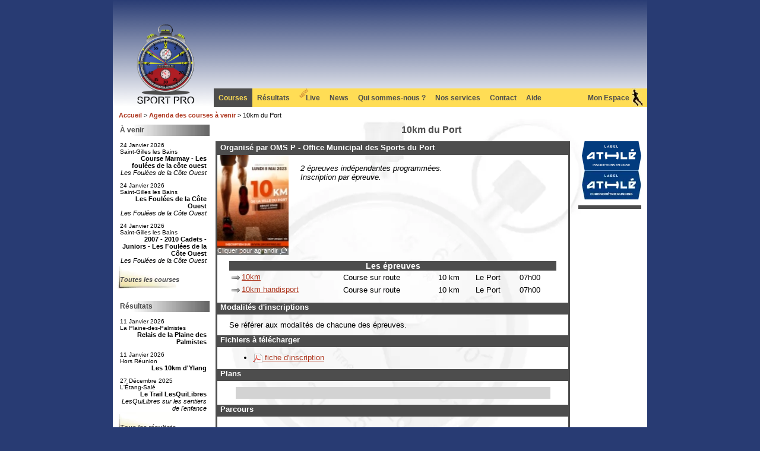

--- FILE ---
content_type: text/html; charset=UTF-8
request_url: https://www.sportpro.re/courses/01602-10km-du-port/
body_size: 7717
content:
<!DOCTYPE html>
<html xmlns="http://www.w3.org/1999/xhtml" xml:lang="fr" lang="fr">
<head>
  <meta charset="UTF-8"/>
  <!--
**********************************
*     **   ** ***  * *** **      *
*    *  * *    *  *  *   * *     *
*    *  * *    *     **  * *     *
*    *  * *    *     *   * *     *
*     **   **  *     *** *       *
**********************************
* Copyright (c) Eddy MARIANNE    *
* Oct'Ed Ingénierie - 2013       *
* http://www.octed-ingenierie.fr *
**********************************
-->  <title>10km du Port - Courses - Sport PRO Réunion - Partenaire de vos évènements sportifs réunionnais</title>
  <meta name="description" content=""/>
  <meta name="keywords" content=""/>
  <meta name="viewport" content="width=device-width"/>
  <meta property="og:title" content="10km du Port - Lundi 08 Mai 2023"/><meta property="og:image" content="https://www.sportpro.re//res/images/Affiches/AFFICHE_10_KM_2023.JPG"/><meta property="og:site_name" content="Sport PRO Réunion"/><meta property="og:type" content="article"/>  <base href="https://www.sportpro.re/"/>  <link rel="shortcut icon" type="image/x-icon" href="imgs/sportpro.ico"/>
  <link rel="stylesheet" href="css/A.sportpro.22.min.css.pagespeed.cf.vFEl62RGJ3.css" type="text/css"/>
  <!--[if lt IE 7]>
  <link rel="stylesheet" href="css/sportpro.ie6.0.min.css" type="text/css" />
  <![endif]-->
  <link rel="stylesheet" href="css/A.slideit.min.css+smoothbox.min.css,Mcc.YpfhGONmLV.css.pagespeed.cf.dp-0Cwcj4C.css"/>
  
<style type="text/css">#courseInfos.report{background-position:125px 50px;background-image:url(imgs/xreport100.png.pagespeed.ic.xWTDHGuveK.webp);background-repeat:no-repeat}</style>  <script defer type="text/javascript" src="js/mootools-core-1.4.0.js.pagespeed.jm.b1YscEW4TF.js"></script>
  <script defer type="text/javascript" src="js/mootools-more-1.4.0.1.js.pagespeed.jm.6q01FmoXKc.js"></script>
  <script defer type="text/javascript" src="js/slideitmoo.min.js.pagespeed.jm.MeTEijxXJy.js"></script>
  <script defer type="text/javascript" src="js/smoothbox.bs.1.min.js.pagespeed.ce.e4mECnOJ1B.js"></script>
  <script defer type="text/javascript" src="js/sportpro.5.min.js.pagespeed.ce.dWMhTmDT4H.js"></script>
  <script defer type="text/javascript" src="js/course.3.min.js.pagespeed.ce.W_nd9A9dvD.js"></script>
  <script type="text/javascript"></script></head>
<body>
<div id="page">
  <div id="header">
  <div id="logo">
    <a href="."><img src="imgs/xLogo.SportPro.2023.web.png.pagespeed.ic.NlZ-R2ERaJ.webp" alt="Sport PRO : partenaire de vos évènements sportifs réunionnais"/></a>
  </div>
    <div id="menu">
    <ul>
      <li><a class="focus" href="courses/">Courses</a></li>
      <li><a href="resultats/">Résultats</a></li>
      <li id="liLive"><a href="live/"><img src="[data-uri]" alt="nouveauté"/>Live</a></li>
      <li><a class="menuActu" href="actualites/">News</a></li>
      <!--<li style="display:block;float:left;">|</li>-->
      <li><a href="qui-sommes-nous.php">Qui sommes-nous ?</a></li>
      <li><a href="nos-services.php">Nos services</a></li>
      <!--<li><a  href="avis.php">Avis</a></li>-->
      <!--<li><a  href="partenaires.php">Partenaires</a></li>-->
      <li><a href="contact.php">Contact</a></li>
      <li><a href="faq.php">Aide</a></li>
      <li id="liMembre"><a href="espace-membre">Mon Espace</a></li>
    </ul>
  </div>
  <div class="fleche-menu gauche"></div>
  <div class="fleche-menu droite"></div>
</div><div id="content">
  <div id="index">
    <a href=".">    Accueil
    </a> > <a href="courses/">Agenda des courses à venir</a> > 10km du Port  </div>
  <div id="cadres">
    <div id="c_evenements" class="cadre"><div id="a_venir" class="cadre_titre">À venir</div><div class="cadre_contenu"><div class="cadreCourse"><a href="courses/02028-les-foulees-de-la-cote-ouest/"><div class="date">24 Janvier 2026<br/>Saint-Gilles les Bains</div><div class="info">Course Marmay - Les foulées de la côte ouest</div><div class="infoPlus">Les Foulées de la Côte Ouest</div></a></div><div class="cadreCourse"><a href="courses/02028-les-foulees-de-la-cote-ouest/"><div class="date">24 Janvier 2026<br/>Saint-Gilles les Bains</div><div class="info">Les Foulées de la Côte Ouest</div><div class="infoPlus">Les Foulées de la Côte Ouest</div></a></div><div class="cadreCourse"><a href="courses/02028-les-foulees-de-la-cote-ouest/"><div class="date">24 Janvier 2026<br/>Saint-Gilles les Bains</div><div class="info">2007 - 2010 Cadets - Juniors  - Les Foulées de la Côte Ouest</div><div class="infoPlus">Les Foulées de la Côte Ouest</div></a></div></div><div class="cadre_lien"><a href="courses/">Toutes les courses</a></div></div><div id="c_resultats" class="cadre"><div class="cadre_titre">Résultats</div><div class="cadre_contenu"><div class="cadreResultat"><a href="resultats/evenement/02039-relais-de-la-plaine-des-palmistes/"><div class="date">11 Janvier 2026<br/>La Plaine-des-Palmistes</div><div class="info">Relais de la Plaine des Palmistes</div></a></div><div class="cadreResultat"><a href="resultats/evenement/02044-les-10km-dylang/"><div class="date">11 Janvier 2026<br/>Hors Réunion</div><div class="info">Les 10km d'Ylang</div></a></div><div class="cadreResultat"><a href="resultats/epreuve/06922-le-trail-lesquilibres/"><div class="date">27 Décembre 2025<br/>L'Étang-Salé</div><div class="info">Le Trail LesQuiLibres</div><div class="infoPlus">LesQuiLibres sur les sentiers de l'enfance</div></a></div></div><div class="cadre_lien"><a href="resultats/">Tous les résultats</a></div></div><div id="c_actualites" class="cadre"><div class="cadre_titre">Actualités</div><div class="cadreActu"><a href='actualites/00095-la-desinscription-autonome/'><div class="cadre_contenu"><div class="date">21 Octobre 2025</div><div class="info">La désinscription autonome</div><div class="infoPlus">J’aimerais m’inscrire, mais si jamais je ne peux pas venir…</div></div></a></div><div class="cadreActu"><a href='actualites/00094-et-si-ceder-un-dossard-devenait-enfin-simple/'><div class="cadre_contenu"><div class="date">04 Octobre 2025</div><div class="info">Et si céder un dossard devenait enfin simple…</div><div class="infoPlus">Et si céder un dossard devenait enfin simple… et sûr ?</div></div></a></div><div class="cadre_lien"><a href="actualites/">Toutes les actualités</a></div></div>    <div class="cadre">
      <div class="cadre_titre">Partenaire officiel</div>
      <div class="cadre_contenu center">Ligue Réunionnaise d'Athlétisme<br/><img class="lienExterne" src="imgs/xLRA2022.100.png.pagespeed.ic.JJAb4qW11W.webp" alt="LRA - Ligue Réunionnaise d'Athlétisme, partenaire officiel de Sport PRO Réunion" data-page="reunion.athle.com"/></div>
      <div class="cadre_lien"></div>
    </div>
  </div>
  <div id="text">
    <div class="fullwidth overflow">
<div id="titreBtnContainer">
</div>
<h1 class="titreEpreuve">10km du Port</h1>
</div>
<div class="text fullwidth overflow">
  <div id="courseLogos">
    <div id="logoLabel" style="text-align:center;border:none;"><img src="[data-uri]" alt="Label inscriptions en ligne FFA" title="Sport PRO détient le label fédéral pour les inscriptions en ligne" style="width:100px;height:auto;"/><img src="[data-uri]" alt="Label chronométrie Running FFA" title="Sport PRO détient le label fédéral pour la chronométrie hors-stade" style="width:100px;height:auto;"/></div>    <div class="fb-like" data-width="100px" data-layout="box_count" data-action="recommend" data-show-faces="false" data-share="true"></div>
      </div>
    <div id="courseInfos" class="">
  <div class="titrePart colGauche"><h2>Organisé par OMS P - Office Municipal des Sports du Port</h2></div><div id="thumbAfficheCtnr" class="relative"><a class="smoothbox" href="/res/images/Affiches/AFFICHE_10_KM_2023.JPG" target="_blank" title="Affiche de 10km du Port"><img id="affiche" class="imgAffiche" src="/res/.thumbs/images/Affiches/AFFICHE_10_KM_2023.JPG" alt="Affiche de 10km du Port"/><div class="zoom">Cliquer pour agrandir <img src="[data-uri]" alt="Petite loupe" style="height:12px;vertical-align:middle;"/></div></a></div><br/><div class="courseDesc">2 épreuves indépendantes programmées.</div><div class="courseDesc">Inscription par épreuve.</div><div class="courseInfosPart"><div class="titrePart"><h2>Les épreuves</h2></div><table class="cent"><tr><td class="nowrap"><a href="courses/epreuves/05479-10km/"><img src="[data-uri]" class="flecheLien" alt="Épreuve de l'évènement sportif"/>10km</a></td><td class="toHide">Course sur route</td><td class="toHide">10 km</td><td class="toHide">Le Port</td><td class="toHide">07h00</td></tr><tr><td class="nowrap"><a href="courses/epreuves/05480-10km-handisport/"><img src="[data-uri]" class="flecheLien" alt="Épreuve de l'évènement sportif"/>10km handisport</a></td><td class="toHide">Course sur route</td><td class="toHide">10 km</td><td class="toHide">Le Port</td><td class="toHide">07h00</td></tr></table></div><div class="titrePart colGauche"><h2>Modalités d'inscriptions</h2></div><div id="courseInscriptions" class="courseInfosPart floatleft"><div></div><div></div><div></div><div></div><div>Se référer aux modalités de chacune des épreuves.</div></div><div class="floatright"></div><div class="titrePart colGauche"><h2>Fichiers à télécharger</h2></div><div id="courseFichiers" class="courseInfosPart floatleft"><div><ul style="margin:0;"><li class="actionBtn hoverColor"><a href="/res/fichiers/Courses/Fiche_inscription_10_km_2023_pdf.pdf" target="_blank" download><img src="[data-uri]" alt="Fichier pdf" style="vertical-align:middle;"/> fiche d'inscription</a></li></ul></div></div><div class="titrePart colGauche"><h2>Plans</h2></div><div id="SlideItMoo_outer"><div id="SlideItMoo_inner"><div class="plansContainer" id="SlideItMoo_items"></div></div></div><div class="titrePart colGauche"><h2>Parcours</h2></div><div><iframe height="500" src="https://www.openrunner.com/embed/417146326c304b785448494150495a3759736a6968706a63342b61516e30786c74675a7455654144716f6f3d3a3a34ee8dbd5b2ac059ed80d9c1a4aa7fac?unit=metric" width="100%" style="border:none;width:100%;height:500px;"></iframe></div>  </div>
</div>   </div>
  <div class="clear"><!--pour IE6--></div>
</div></div>
<div id="footer">
  <div id="megafooter">
    <div id="menuPied">
      <ul>
        <li><a href=".">Accueil</a></li>
        <li><a href="courses/">Courses à venir</a></li>
        <li><a href="resultats/">Résultats</a></li>
        <li><a href="live/">Live</a></li>
        <li><a href="actualites/">Actualités</a></li>
        <li><a href="qui-sommes-nous.php">Qui sommes-nous ?</a></li>
        <li><a href="nos-services.php">Nos services</a></li>
        <li><a href="contact.php">Nous contacter</a></li>
        <li><a href="faq.php">FAQ / Aide</a></li>
        <li><a href="espace-membre/">Se connecter</a></li>
      </ul>
    </div>
  </div>
  <div id="copyright">
    Copyright Sport PRO Réunion © 2013 / 2026 - <a href="conditions-generales-d-utilisation.php">C.G.U.</a> - <a href="protection-des-donnees-personnelles.php">Données personnelles</a> - <a href="mentions-legales.php">Mentions légales</a>
  </div>
</div></body>
</html>

--- FILE ---
content_type: text/css
request_url: https://www.sportpro.re/css/A.slideit.min.css+smoothbox.min.css,Mcc.YpfhGONmLV.css.pagespeed.cf.dp-0Cwcj4C.css
body_size: 900
content:
#SlideItMoo_outer{width:510px;margin:10px auto 10px;background:#d3d3d3;display:block;position:relative;padding:0 10px 0}#SlideItMoo_outer .SlideItMoo_forward,#SlideItMoo_outer .SlideItMoo_back{display:block;position:absolute;cursor:pointer;width:25px;height:132px;bottom:0;right:5px;background:url(https://www.sportpro.re/imgs/xslideitmoo_forward-min.png.pagespeed.ic.vela7iw2O4.webp) no-repeat center}#SlideItMoo_outer .SlideItMoo_back{left:5px;background:url(https://www.sportpro.re/imgs/xslideitmoo_back-min.png.pagespeed.ic.wGJR-ZdGPg.webp) no-repeat center}#SlideItMoo_inner{position:relative;overflow:hidden;width:474px;margin:0 auto 0;padding:10px 0 10px}#SlideItMoo_items{display:block;position:relative}#SlideItMoo_items div.SlideItMoo_element{display:block;position:relative;float:left;margin:0 15px 0;font-size:11px;width:128px;text-align:center;color:#fff}#SlideItMoo_items a{padding:0;margin:3px 0 3px;clear:both;display:block;padding:2px}#SlideItMoo_items a img{border:none}#SlideItMoo_banners_outer{display:block;position:relative;width:557px;height:140px;margin:0 auto 0;border:1px #ccc solid}#SlideItMoo_banners_inner{position:relative;overflow:hidden;width:557px;height:134px;margin:0 auto 0}#SlideItMoo_banners_items{white-space:nowrap;display:block;position:relative}#SlideItMoo_banners_items a img{border:none}#SlideItMoo_info_outer{display:block;position:relative;width:557px;height:190px;margin:0 auto 0;border:1px #ccc solid}#SlideItMoo_info_inner{position:relative;overflow:hidden;width:557px;height:190px;margin:0 auto 0}#SlideItMoo_info_items{display:block;position:relative}#SlideItMoo_info_items .info_item{display:block;position:relative;width:547px;height:200px;float:left;background:#e8e8e8;text-align:justify;padding:5px;border-right:5px #333 solid}#SlideItMoo_info_items .info_item a img{border:none}#SlideItMoo_info_items .info_item img{float:left;margin-right:15px}#SlideItMoo_info_items .info_item h1{background:none;color:#069;text-align:right;margin:5px 0 10px}html,body{min-height:100%;height:auto!important;height:100%}#TB_window{font:12px Arial,Helvetica,sans-serif;color:#333}#TB_secondLine{font:10px Arial,Helvetica,sans-serif;color:#666}#TB_window a:link{color:#666}#TB_window a:visited{color:#666}#TB_window a:hover{color:#000}#TB_window a:active{color:#666}#TB_window a:focus{color:#666}#TB_overlay{position:absolute;z-index:100;top:0;left:0;background-color:#000}#TB_window{position:absolute;background:#fff;z-index:102;color:#000;border:4px solid #525252;text-align:left}#TB_window img{display:block;margin:15px 0 0 15px;border-right:1px solid #ccc;border-bottom:1px solid #ccc;border-top:1px solid #666;border-left:1px solid #666}#TB_caption{height:25px;padding:7px 30px 10px 25px;float:left}#TB_closeWindow{height:25px;padding:11px 25px 10px 0;float:right}#TB_closeAjaxWindow{padding:5px 10px 7px 0;margin-bottom:1px;text-align:right;float:right}#TB_ajaxWindowTitle{float:left;padding:7px 0 5px 10px;margin-bottom:1px}#TB_title{background-color:#e8e8e8;height:27px}#TB_ajaxContent{clear:both;padding:2px 15px 15px 15px;overflow:auto;text-align:left;line-height:1.4em}#TB_ajaxContent p{padding:5px 0 5px 0}#TB_load{position:absolute;display:none;height:100px;width:100px;z-index:101}#TB_HideSelect{z-index:99;position:absolute;top:0;left:0;background-color:#fff;border:none}#TB_iframeContent{clear:both;border:none;margin-bottom:-1px;margin-top:1px}* html #TB_iframeContent{margin-bottom:1px}

--- FILE ---
content_type: application/javascript
request_url: https://www.sportpro.re/js/course.3.min.js.pagespeed.ce.W_nd9A9dvD.js
body_size: 558
content:
function getText(e,t){return document.all?e.innerText:e.textContent}window.addEvent("domready",(function(){new SlideItMoo({overallContainer:"SlideItMoo_outer",elementScrolled:"SlideItMoo_inner",thumbsContainer:"SlideItMoo_items",itemsVisible:3,elemsSlide:3,duration:100,itemsSelector:".SlideItMoo_element",itemWidth:150,showControls:1});var e=$("voirInscrits");e&&e.addEvent("click",(function(e){var t="liste-inscrits.php?";t+="&i="+this.getAttribute("data-i")+"&t="+this.getAttribute("data-t")+"&s="+this.getAttribute("data-s");var i=parseInt(.9*window.getWidth());t+="TB_iframe=true&height="+parseInt(.9*window.getHeight())+"&width="+i+"&modal=true",TB_show("Affichage de la liste des inscrits",t,null)})),$$("img.etoile-favori.actionBtn").each((function(e){e.addEvent("click",(function(t){t.preventDefault();var i=Object();i.action="ajouter",i.sid=getText($("loginSpan")),i.compet=e.get("data-c"),i.secu=e.get("data-s"),new Request({url:"gestion-favoris.php",method:"post",data:i,headers:{"Cache-Control":"no-cache","Content-Type":"application/x-www-form-urlencoded; charset=UTF-8",Pragma:"no-cache"},onRequest:function(){e.src="imgs/ajax-loader.gif"},onSuccess:function(t){var i="0"==t||0==t;e.src=i?"imgs/etoile.24.png":"imgs/etoile-grise.24.png",i&&e.removeClass("actionBtn")},onFailure:function(t){if(200==t.status||0==t.status){var i="0"==t.responseText||0==t.responseText;e.src=i?"imgs/etoile.24.png":"imgs/etoile-grise.24.png",i&&e.removeClass("actionBtn")}else e.src="imgs/etoile-grise.24.png"}}).send()}))}))}));

--- FILE ---
content_type: application/javascript
request_url: https://www.sportpro.re/js/slideitmoo.min.js.pagespeed.jm.MeTEijxXJy.js
body_size: 1059
content:
var SlideItMoo=new Class({Implements:[Options],options:{overallContainer:null,elementScrolled:null,thumbsContainer:null,itemsVisible:5,elemsSlide:null,itemsSelector:null,itemWidth:null,showControls:1,transition:Fx.Transitions.linear,duration:800,direction:1,autoSlide:false,mouseWheelNav:false},initialize:function(options){this.setOptions(options);var thumbsContainer=$(this.options.thumbsContainer);if(!thumbsContainer)return;this.elements=thumbsContainer.getElements(this.options.itemsSelector);this.totalElements=this.elements.length;if(this.totalElements<=this.options.itemsVisible)return;this.elementWidth=this.options.itemWidth||this.elements[0].getSize().x;this.currentElement=0;this.direction=this.options.direction;this.autoSlideTotal=this.options.autoSlide+this.options.duration;this.begin();},begin:function(){this.setContainersSize();this.myFx=new Fx.Morph(this.options.thumbsContainer,{wait:true,transition:this.options.transition,duration:this.options.duration});this.addControls();if(this.options.mouseWheelNav&&!this.options.autoSlide){$(this.options.thumbsContainer).addEvent('mousewheel',function(ev){new Event(ev).stop();this.slide(-ev.wheel);}.bind(this));}if(this.options.autoSlide)this.startAutoSlide();},setContainersSize:function(){$(this.options.overallContainer).set({styles:{'width':this.options.itemsVisible*this.elementWidth+50*this.options.showControls}});$(this.options.elementScrolled).set({styles:{'width':this.options.itemsVisible*this.elementWidth}});$(this.options.thumbsContainer).set({styles:{'width':this.totalElements*(this.elementWidth+10)}});},addControls:function(){if(!this.options.showControls)return;this.fwd=new Element('div',{'class':'SlideItMoo_forward','events':{'click':this.slide.pass(1,this)}});this.bkwd=new Element('div',{'class':'SlideItMoo_back','events':{'click':this.slide.pass(-1,this)}});$(this.options.overallContainer).adopt(this.fwd,this.bkwd);},slide:function(direction){if(this.started)return;this.direction=direction;var currentIndex=this.currentIndex();if(this.options.elemsSlide&&this.options.elemsSlide>1&&this.endingElem==null){this.endingElem=this.currentElement;for(var i=0;i<this.options.elemsSlide;i++){this.endingElem+=direction;if(this.endingElem>=this.totalElements)this.endingElem=0;if(this.endingElem<0)this.endingElem=this.totalElements-1;}}if(this.direction==-1){this.rearange();$(this.options.thumbsContainer).setStyle('margin-left',-this.elementWidth);}this.started=true;this.myFx.start({'margin-left':this.direction==1?-this.elementWidth:0}).chain(function(){this.rearange(true);if(this.options.elemsSlide){if(this.endingElem!==this.currentElement)this.slide(this.direction);else this.endingElem=null;}}.bind(this));},rearange:function(rerun){if(rerun)this.started=false;if(rerun&&this.direction==-1){return;}this.currentElement=this.currentIndex(this.direction);$(this.options.thumbsContainer).setStyle('margin-left',0);if(this.currentElement==1&&this.direction==1){this.elements[0].inject(this.elements[this.totalElements-1],'after');return;}if((this.currentElement==0&&this.direction==1)||(this.direction==-1&&this.currentElement==this.totalElements-1)){this.rearrangeElement(this.elements.getLast(),this.direction==1?this.elements[this.totalElements-2]:this.elements[0]);return;}if(this.direction==1){this.rearrangeElement(this.elements[this.currentElement-1],this.elements[this.currentElement-2]);}else{this.rearrangeElement(this.elements[this.currentElement],this.elements[this.currentElement+1]);}},rearrangeElement:function(element,indicator){this.direction==1?element.inject(indicator,'after'):element.inject(indicator,'before');},currentIndex:function(){var elemIndex=null;switch(this.direction){case 1:elemIndex=this.currentElement>=this.totalElements-1?0:this.currentElement+this.direction;break;case-1:elemIndex=this.currentElement==0?this.totalElements-1:this.currentElement+this.direction;break;}return elemIndex;},startAutoSlide:function(){this.startIt=this.slide.bind(this).pass(this.direction||1);this.autoSlide=this.startIt.periodical(this.autoSlideTotal,this);this.elements.addEvents({'mouseover':function(){$clear(this.autoSlide);}.bind(this),'mouseout':function(){this.autoSlide=this.startIt.periodical(this.autoSlideTotal,this);}.bind(this)})}});

--- FILE ---
content_type: application/javascript
request_url: https://www.sportpro.re/js/sportpro.5.min.js.pagespeed.ce.dWMhTmDT4H.js
body_size: 647
content:
window.addEvent("domready",(function(){if($("menu")){var e=$("menu").getElements("li > a.focus");if(e&&e[0]){var t=e.getParent(),n=t&&t[0]?t[0]:t;n&&($("menu").scrollLeft=n.offsetLeft+n.getWidth()/2-$("menu").getWidth()/2)}}var a=$("liMembre");function i(e){var t="imgs/petitCoureurJaune-min.jpg";"no"==(e=void 0!==e?e:"yes")&&(t="imgs/petitCoureur-min.jpg"),$("menu").setStyle("background-image",'url("'+t+'")')}a.getChildren("a")[0].hasClass("focus")?i():a.addEvents({mouseover:function(){i()},mouseleave:function(){i("no")}}),$$('a[href="#"]').each((function(e,t){e.store("tip:title","Page bientôt disponible"),e.store("tip:text",'"'+e.get("html")+'" est en cours de réalisation.'),e.addEvent("click",(function(e){e.stop()}))}));new Tips('a[href="#"]',{fixed:!0,hideDelay:50,showDelay:50});Browser.opera||new Fx.SmoothScroll({duration:700},window);var o=$("pub-entete");o&&Browser.ie&&Browser.version<8&&o.setStyle("left","35px");var d=$$('div[data-type="pub"]');if(d){var r=Object();r.pubIds=Array(),d.each((function(e){r.pubIds.push(e.get("data-id"))}));try{new Request({method:"post",url:"compteurPub.php",data:r}).send()}catch(e){}d.each((function(e){e.style.backgroundImage="url('"+e.get("data-image")+"')";var t=e.get("data-lien");t&&(e.addClass("actionBtn"),e.addEvent("click",(function(){window.open("afficherPage.php?type=pub&id="+t,"_blank")})))}))}$$(".lienExterne").each((function(e){e.addClass("actionBtn"),e.addEvent("click",(function(){window.open(("1"==e.get("data-s")?"https://":"http://")+e.get("data-page"),"_blank")}))}))})),window.addEvent("load",(function(){}));

--- FILE ---
content_type: application/javascript
request_url: https://www.sportpro.re/js/smoothbox.bs.1.min.js.pagespeed.ce.e4mECnOJ1B.js
body_size: 2421
content:
var modifElementInSmooth=function(e){},createEditor=function(e){CKEDITOR.replace(e)},createWizard=function(e){new FormWizard(e.get("id"),{},e)},openImgFinder=function(e){return function(e){"IMG"==e.target.nodeName?window.KCFinder={callBack:function(t){window.KCFinder=null,e.target.src=t}}:window.KCFinder={callBack:function(t){window.KCFinder=null,e.target.value=t}},window.open("js/kcfinder/browse.php?type=images&dir=images","kcfinder_textbox","status=0, toolbar=0, location=0, menubar=0, directories=0, resizable=1, scrollbars=0, width=800, height=600")}},smoothExtraRun=function(e){};window.addEvent("domready",TB_init),TB_WIDTH=0,TB_HEIGHT=0;var TB_doneOnce=0;function TB_init(){$$("a.smoothbox").each((function(e){e.onclick=TB_bind}))}function TB_bind(e){(e=new DOMEvent(e)).preventDefault(),this.blur();var t=this.title||this.name||"",n=this.getAttribute("data-rel")||!1;return TB_show(t,this.href,n),this.onclick=TB_bind,!1}function TB_show(e,t,n){$("TB_overlay")||(new Element("iframe").setProperty("id","TB_HideSelect").inject(document.body),$("TB_HideSelect").setStyle("opacity",0),new Element("div").setProperty("id","TB_overlay").inject(document.body),$("TB_overlay").setStyle("opacity",0),TB_overlaySize(),new Element("div").setProperty("id","TB_load").inject(document.body),$("TB_load").innerHTML="<img src='css/loading.gif' alt='Chargement en cours'/>",TB_load_position(),$("TB_overlay").set("tween",{duration:400}),$("TB_overlay").tween("opacity",0,.6)),$("TB_load")||(new Element("div").setProperty("id","TB_load").inject(document.body),$("TB_load").innerHTML="<img src='css/loading.gif' alt='Chargement en cours'/>",TB_load_position()),$("TB_window")||(new Element("div").setProperty("id","TB_window").inject(document.body),$("TB_window").setStyle("opacity",0)),$("TB_overlay").onclick=TB_remove,window.onscroll=TB_position;var i=/\.(jpe?g|png|gif|bmp)/gi;if((t.match(/(.+)?/)[1]||t).match(i)){var o={caption:"",url:"",html:""},d=o,r=o,a="";if(n){function l(e,t,n){return{caption:e.title,url:e.href,html:"<span id='TB_"+t+"'>&nbsp;&nbsp;<a href='#'>"+n+"</a></span>"}}var c=[];$$("a.smoothbox").each((function(e){e.getAttribute("data-rel")==n&&(c[c.length]=e)}));for(var s=!1,T=0;T<c.length;T++){var B=c[T];B.href.match(i);if(B.href==t)s=!0,a="Image "+(T+1)+" sur "+c.length;else{if(s){r=l(B,"next","Suivant &gt;");break}d=l(B,"prev","&lt; Précédent")}}}imgPreloader=new Image,imgPreloader.onload=function(){imgPreloader.onload=null;var i=window.getWidth()-150,o=window.getHeight()-150,l=imgPreloader.width,c=imgPreloader.height;function s(e){return function(){return $("TB_window").dispose(),new Element("div").setProperty("id","TB_window").inject(document.body),TB_show(e.caption,e.url,n),!1}}l>i?(c*=i/l,l=i,c>o&&(l*=o/c,c=o)):c>o&&(l*=o/c,c=o,l>i&&(c*=i/l,l=i)),TB_WIDTH=l+30,TB_HEIGHT=c+60,$("TB_window").innerHTML+="<a href='' id='TB_ImageOff' title='Fermer'><img id='TB_Image' src='"+t+"' width='"+l+"' height='"+c+"' alt='"+e+"'/></a><div id='TB_caption'>"+e+"<div id='TB_secondLine'>"+a+d.html+r.html+"</div></div><div id='TB_closeWindow'><a href='#' id='TB_closeWindowButton' title='Fermer'>Fermer</a></div>",$("TB_closeWindowButton").onclick=TB_remove;var T=s(d),B=s(r);$("TB_prev")&&($("TB_prev").onclick=T),$("TB_next")&&($("TB_next").onclick=B),document.onkeydown=function(e){switch((e=new DOMEvent(e)).code){case 27:TB_remove();break;case 190:$("TB_next")&&(document.onkeydown=null,B());break;case 188:$("TB_prev")&&(document.onkeydown=null,T());break}},$("TB_ImageOff").onclick=TB_remove,TB_position(),TB_showWindow()},imgPreloader.src=t}else{var w=TB_parseQuery(t.match(/\?(.+)/)[1]);TB_WIDTH=1*w.width+30,TB_HEIGHT=1*w.height+40;var _=TB_WIDTH-30,u=TB_HEIGHT-45;if(-1!=t.indexOf("TB_iframe")){urlNoQuery=t.split("TB_");var m=urlNoQuery[0].trim(),p=m.charAt(m.length-1);"?"!=p&&"&"!=p||(m=m.substring(0,m.length-1)),$("TB_window").innerHTML+="<div id='TB_title'><div id='TB_ajaxWindowTitle'>"+e+"</div><div id='TB_closeAjaxWindow'><a href='#' id='TB_closeWindowButton' title='Fermer'>Fermer</a></div></div><iframe frameborder='0' hspace='0' src='"+m+"' id='TB_iframeContent' name='TB_iframeContent' style='width:"+(_+29)+"px;height:"+(u+17)+"px;' onload='TB_showWindow()'> </iframe>"}else $("TB_window").innerHTML+="<div id='TB_title'><div id='TB_ajaxWindowTitle'>"+e+"</div><div id='TB_closeAjaxWindow'><a href='#' id='TB_closeWindowButton'>Fermer</a></div></div><div id='TB_ajaxContent' style='width:"+_+"px;height:"+u+"px;'></div>";if($("TB_closeWindowButton").onclick=TB_remove,-1!=t.indexOf("TB_inline")){var f=$(w.inlineId);if(modifElementInSmooth(f),$("TB_ajaxContent").innerHTML=f.innerHTML,w.hasOwnProperty("datePickers"))Locale.use("fr-FR"),w.datePickers.split(" ").each((function(e){var t=$("TB_ajaxContent"),n=t.getElementById(e);n&&"undefined"!=n||(n=t.getElement('[id="'+e+'"]')),new Picker.Date(n,{positionOffset:{x:5,y:0},pickerClass:"datepicker_bootstrap",draggable:!1,useFadeInOut:!1,showOnInit:!1,columns:1,footer:!0})}));if(w.hasOwnProperty("datetimePickers"))Locale.use("fr-FR"),w.datetimePickers.split(" ").each((function(e){var t=$("TB_ajaxContent"),n=t.getElementById(e);n&&"undefined"!=n||(n=t.getElement('[id="'+e+'"]')),new Picker.Date(n,{timePicker:!0,positionOffset:{x:5,y:0},pickerClass:"datepicker_bootstrap",draggable:!1,useFadeInOut:!1,showOnInit:!1,columns:1,footer:!0})}));if(w.hasOwnProperty("timePickers"))Locale.use("fr-FR"),w.timePickers.split(" ").each((function(e){var t=$("TB_ajaxContent"),n=t.getElementById(e);n&&"undefined"!=n||(n=t.getElement('[id="'+e+'"]')),new Picker.Date(n,{pickOnly:"time",positionOffset:{x:5,y:0},pickerClass:"datepicker_bootstrap",draggable:!1,useFadeInOut:!1,showOnInit:!1,columns:1,footer:!0})}));if(w.hasOwnProperty("textEditors"))w.textEditors.split(" ").each((function(e){var t=$("TB_ajaxContent"),n=t.getElementById(e);n&&"undefined"!=n||(n=t.getElement('[id="'+e+'"]'));var i=CKEDITOR.instances[e];i&&CKEDITOR.remove(i),createEditor(n)}));if(w.hasOwnProperty("wizard")){var h=$("TB_ajaxContent"),g=h.getElementById(w.wizard);g&&"undefined"!=g||(g=h.getElement('[id="'+w.wizard+'"]')),createWizard(g)}if(w.hasOwnProperty("imgFinders"))w.imgFinders.split(" ").each((function(e){var t=$("TB_ajaxContent"),n=t.getElementById(e);n&&"undefined"!=n||(n=t.getElement('[id="'+e+'"]')),n.addEvent("click",openImgFinder(n))}));smoothExtraRun($("TB_ajaxContent")),TB_position(),TB_showWindow()}else if(-1!=t.indexOf("TB_iframe"))TB_position(),null==frames.TB_iframeContent&&($(document).keyup((function(e){27==e.keyCode&&TB_remove()})),TB_showWindow());else{new Request.HTML({method:"get",update:$("TB_ajaxContent"),onComplete:function(){TB_position(),TB_showWindow()}}).get(t)}}window.onresize=function(){TB_position(),TB_load_position(),TB_overlaySize()},document.onkeyup=function(e){27==(e=new DOMEvent(e)).code&&TB_remove()}}function TB_showWindow(){0==TB_doneOnce?(TB_doneOnce=1,$("TB_window").set("tween",{duration:250,onComplete:function(){$("TB_load")&&$("TB_load").dispose()}}),$("TB_window").tween("opacity",0,1)):($("TB_window").setStyle("opacity",1),$("TB_load")&&$("TB_load").dispose());var e=$("TB_ajaxContent")?$("TB_ajaxContent").getElement(".firstFocus"):null;e&&"undefined"!=e&&e.focus()}function TB_remove(){return $("TB_overlay").onclick=null,document.onkeyup=null,document.onkeydown=null,$("TB_imageOff")&&($("TB_imageOff").onclick=null),$("TB_closeWindowButton")&&($("TB_closeWindowButton").onclick=null),$("TB_prev")&&($("TB_prev").onclick=null),$("TB_next")&&($("TB_next").onclick=null),$("TB_window").set("tween",{duration:250,onComplete:function(){$("TB_window").dispose()}}),$("TB_window").tween("opacity",1,0),$("TB_overlay").set("tween",{duration:400,onComplete:function(){$("TB_overlay").dispose()}}),$("TB_overlay").tween("opacity",.6,0),window.onscroll=null,window.onresize=null,$("TB_HideSelect").dispose(),TB_init(),TB_doneOnce=0,!1}function TB_position(){$("TB_window").set("morph",{duration:75}),$("TB_window").morph({width:TB_WIDTH+"px",left:window.getScrollLeft()+(window.getWidth()-TB_WIDTH)/2+"px",top:window.getScrollTop()+(window.getHeight()-TB_HEIGHT)/2+"px"})}function TB_overlaySize(){$("TB_overlay").setStyles({height:"0px",width:"0px"}),$("TB_HideSelect").setStyles({height:"0px",width:"0px"}),$("TB_overlay").setStyles({height:window.getScrollHeight()+"px",width:window.getScrollWidth()+"px"}),$("TB_HideSelect").setStyles({height:window.getScrollHeight()+"px",width:window.getScrollWidth()+"px"})}function TB_load_position(){$("TB_load")&&$("TB_load").setStyles({left:window.getScrollLeft()+(window.getWidth()-56)/2+"px",top:window.getScrollTop()+(window.getHeight()-20)/2+"px",display:"block"})}function TB_parseQuery(e){if(!e)return{};for(var t={},n=e.split(/[;&]/),i=0;i<n.length;i++){var o=n[i].split("=");o&&2==o.length&&(t[unescape(o[0])]=unescape(o[1]).replace(/\+/g," "))}return t}